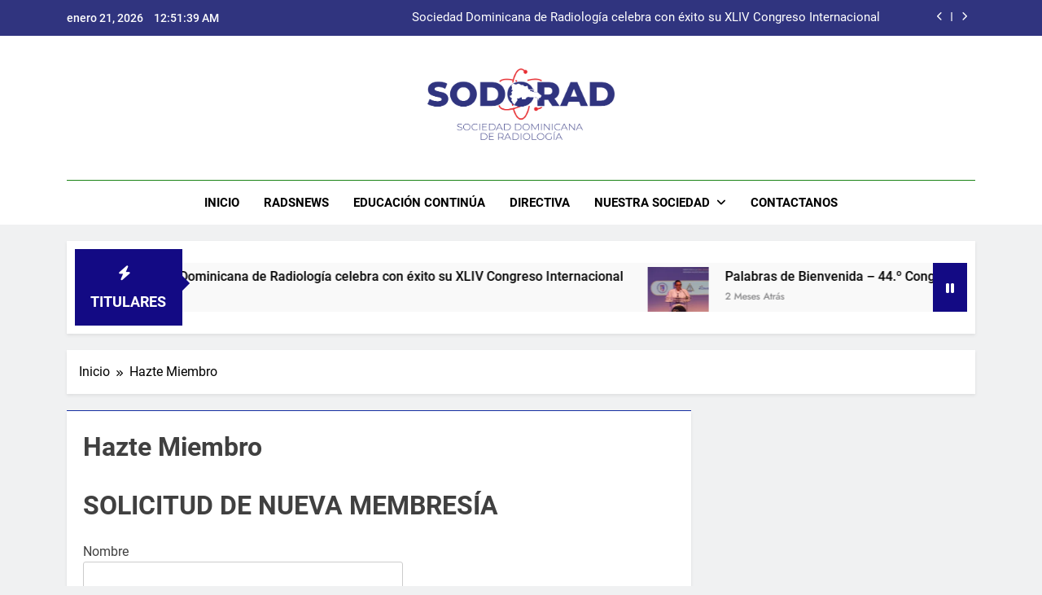

--- FILE ---
content_type: text/html; charset=UTF-8
request_url: https://www.sodorad.com.do/hazte-miembro/
body_size: 12121
content:
<!doctype html>
<html lang="es">
<head>
	<meta charset="UTF-8">
	<meta name="viewport" content="width=device-width, initial-scale=1">
	<link rel="profile" href="https://gmpg.org/xfn/11">
	<meta name='robots' content='index, follow, max-image-preview:large, max-snippet:-1, max-video-preview:-1' />
	<style>img:is([sizes="auto" i], [sizes^="auto," i]) { contain-intrinsic-size: 3000px 1500px }</style>
	
	<!-- This site is optimized with the Yoast SEO plugin v26.4 - https://yoast.com/wordpress/plugins/seo/ -->
	<title>Hazte Miembro - SODORAD</title>
	<link rel="canonical" href="https://www.sodorad.com.do/hazte-miembro/" />
	<meta property="og:locale" content="es_ES" />
	<meta property="og:type" content="article" />
	<meta property="og:title" content="Hazte Miembro - SODORAD" />
	<meta property="og:url" content="https://www.sodorad.com.do/hazte-miembro/" />
	<meta property="og:site_name" content="SODORAD" />
	<meta property="article:modified_time" content="2021-03-16T03:13:44+00:00" />
	<meta name="twitter:card" content="summary_large_image" />
	<script type="application/ld+json" class="yoast-schema-graph">{"@context":"https://schema.org","@graph":[{"@type":"WebPage","@id":"https://www.sodorad.com.do/hazte-miembro/","url":"https://www.sodorad.com.do/hazte-miembro/","name":"Hazte Miembro - SODORAD","isPartOf":{"@id":"https://www.sodorad.com.do/#website"},"datePublished":"2019-08-05T23:01:52+00:00","dateModified":"2021-03-16T03:13:44+00:00","breadcrumb":{"@id":"https://www.sodorad.com.do/hazte-miembro/#breadcrumb"},"inLanguage":"es","potentialAction":[{"@type":"ReadAction","target":["https://www.sodorad.com.do/hazte-miembro/"]}]},{"@type":"BreadcrumbList","@id":"https://www.sodorad.com.do/hazte-miembro/#breadcrumb","itemListElement":[{"@type":"ListItem","position":1,"name":"Portada","item":"https://www.sodorad.com.do/"},{"@type":"ListItem","position":2,"name":"Hazte Miembro"}]},{"@type":"WebSite","@id":"https://www.sodorad.com.do/#website","url":"https://www.sodorad.com.do/","name":"SODORAD","description":"Sociedad Dominicana de Radiolog&iacute;a","publisher":{"@id":"https://www.sodorad.com.do/#organization"},"potentialAction":[{"@type":"SearchAction","target":{"@type":"EntryPoint","urlTemplate":"https://www.sodorad.com.do/?s={search_term_string}"},"query-input":{"@type":"PropertyValueSpecification","valueRequired":true,"valueName":"search_term_string"}}],"inLanguage":"es"},{"@type":"Organization","@id":"https://www.sodorad.com.do/#organization","name":"SODORAD","url":"https://www.sodorad.com.do/","logo":{"@type":"ImageObject","inLanguage":"es","@id":"https://www.sodorad.com.do/#/schema/logo/image/","url":"https://i0.wp.com/www.sodorad.com.do/wp-content/uploads/cropped-Logo-2.png?fit=1212%2C474&ssl=1","contentUrl":"https://i0.wp.com/www.sodorad.com.do/wp-content/uploads/cropped-Logo-2.png?fit=1212%2C474&ssl=1","width":1212,"height":474,"caption":"SODORAD"},"image":{"@id":"https://www.sodorad.com.do/#/schema/logo/image/"}}]}</script>
	<!-- / Yoast SEO plugin. -->


<link rel='dns-prefetch' href='//stats.wp.com' />
<link rel='preconnect' href='//i0.wp.com' />
<link rel='preconnect' href='//c0.wp.com' />
<link rel="alternate" type="application/rss+xml" title="SODORAD &raquo; Feed" href="https://www.sodorad.com.do/feed/" />
<link rel="alternate" type="application/rss+xml" title="SODORAD &raquo; Feed de los comentarios" href="https://www.sodorad.com.do/comments/feed/" />
<script>
window._wpemojiSettings = {"baseUrl":"https:\/\/s.w.org\/images\/core\/emoji\/16.0.1\/72x72\/","ext":".png","svgUrl":"https:\/\/s.w.org\/images\/core\/emoji\/16.0.1\/svg\/","svgExt":".svg","source":{"concatemoji":"https:\/\/www.sodorad.com.do\/wp-includes\/js\/wp-emoji-release.min.js?ver=6.8.3"}};
/*! This file is auto-generated */
!function(s,n){var o,i,e;function c(e){try{var t={supportTests:e,timestamp:(new Date).valueOf()};sessionStorage.setItem(o,JSON.stringify(t))}catch(e){}}function p(e,t,n){e.clearRect(0,0,e.canvas.width,e.canvas.height),e.fillText(t,0,0);var t=new Uint32Array(e.getImageData(0,0,e.canvas.width,e.canvas.height).data),a=(e.clearRect(0,0,e.canvas.width,e.canvas.height),e.fillText(n,0,0),new Uint32Array(e.getImageData(0,0,e.canvas.width,e.canvas.height).data));return t.every(function(e,t){return e===a[t]})}function u(e,t){e.clearRect(0,0,e.canvas.width,e.canvas.height),e.fillText(t,0,0);for(var n=e.getImageData(16,16,1,1),a=0;a<n.data.length;a++)if(0!==n.data[a])return!1;return!0}function f(e,t,n,a){switch(t){case"flag":return n(e,"\ud83c\udff3\ufe0f\u200d\u26a7\ufe0f","\ud83c\udff3\ufe0f\u200b\u26a7\ufe0f")?!1:!n(e,"\ud83c\udde8\ud83c\uddf6","\ud83c\udde8\u200b\ud83c\uddf6")&&!n(e,"\ud83c\udff4\udb40\udc67\udb40\udc62\udb40\udc65\udb40\udc6e\udb40\udc67\udb40\udc7f","\ud83c\udff4\u200b\udb40\udc67\u200b\udb40\udc62\u200b\udb40\udc65\u200b\udb40\udc6e\u200b\udb40\udc67\u200b\udb40\udc7f");case"emoji":return!a(e,"\ud83e\udedf")}return!1}function g(e,t,n,a){var r="undefined"!=typeof WorkerGlobalScope&&self instanceof WorkerGlobalScope?new OffscreenCanvas(300,150):s.createElement("canvas"),o=r.getContext("2d",{willReadFrequently:!0}),i=(o.textBaseline="top",o.font="600 32px Arial",{});return e.forEach(function(e){i[e]=t(o,e,n,a)}),i}function t(e){var t=s.createElement("script");t.src=e,t.defer=!0,s.head.appendChild(t)}"undefined"!=typeof Promise&&(o="wpEmojiSettingsSupports",i=["flag","emoji"],n.supports={everything:!0,everythingExceptFlag:!0},e=new Promise(function(e){s.addEventListener("DOMContentLoaded",e,{once:!0})}),new Promise(function(t){var n=function(){try{var e=JSON.parse(sessionStorage.getItem(o));if("object"==typeof e&&"number"==typeof e.timestamp&&(new Date).valueOf()<e.timestamp+604800&&"object"==typeof e.supportTests)return e.supportTests}catch(e){}return null}();if(!n){if("undefined"!=typeof Worker&&"undefined"!=typeof OffscreenCanvas&&"undefined"!=typeof URL&&URL.createObjectURL&&"undefined"!=typeof Blob)try{var e="postMessage("+g.toString()+"("+[JSON.stringify(i),f.toString(),p.toString(),u.toString()].join(",")+"));",a=new Blob([e],{type:"text/javascript"}),r=new Worker(URL.createObjectURL(a),{name:"wpTestEmojiSupports"});return void(r.onmessage=function(e){c(n=e.data),r.terminate(),t(n)})}catch(e){}c(n=g(i,f,p,u))}t(n)}).then(function(e){for(var t in e)n.supports[t]=e[t],n.supports.everything=n.supports.everything&&n.supports[t],"flag"!==t&&(n.supports.everythingExceptFlag=n.supports.everythingExceptFlag&&n.supports[t]);n.supports.everythingExceptFlag=n.supports.everythingExceptFlag&&!n.supports.flag,n.DOMReady=!1,n.readyCallback=function(){n.DOMReady=!0}}).then(function(){return e}).then(function(){var e;n.supports.everything||(n.readyCallback(),(e=n.source||{}).concatemoji?t(e.concatemoji):e.wpemoji&&e.twemoji&&(t(e.twemoji),t(e.wpemoji)))}))}((window,document),window._wpemojiSettings);
</script>
<style id='wp-emoji-styles-inline-css'>

	img.wp-smiley, img.emoji {
		display: inline !important;
		border: none !important;
		box-shadow: none !important;
		height: 1em !important;
		width: 1em !important;
		margin: 0 0.07em !important;
		vertical-align: -0.1em !important;
		background: none !important;
		padding: 0 !important;
	}
</style>
<link rel='stylesheet' id='wp-block-library-css' href='https://c0.wp.com/c/6.8.3/wp-includes/css/dist/block-library/style.min.css' media='all' />
<style id='classic-theme-styles-inline-css'>
/*! This file is auto-generated */
.wp-block-button__link{color:#fff;background-color:#32373c;border-radius:9999px;box-shadow:none;text-decoration:none;padding:calc(.667em + 2px) calc(1.333em + 2px);font-size:1.125em}.wp-block-file__button{background:#32373c;color:#fff;text-decoration:none}
</style>
<link rel='stylesheet' id='mediaelement-css' href='https://c0.wp.com/c/6.8.3/wp-includes/js/mediaelement/mediaelementplayer-legacy.min.css' media='all' />
<link rel='stylesheet' id='wp-mediaelement-css' href='https://c0.wp.com/c/6.8.3/wp-includes/js/mediaelement/wp-mediaelement.min.css' media='all' />
<style id='jetpack-sharing-buttons-style-inline-css'>
.jetpack-sharing-buttons__services-list{display:flex;flex-direction:row;flex-wrap:wrap;gap:0;list-style-type:none;margin:5px;padding:0}.jetpack-sharing-buttons__services-list.has-small-icon-size{font-size:12px}.jetpack-sharing-buttons__services-list.has-normal-icon-size{font-size:16px}.jetpack-sharing-buttons__services-list.has-large-icon-size{font-size:24px}.jetpack-sharing-buttons__services-list.has-huge-icon-size{font-size:36px}@media print{.jetpack-sharing-buttons__services-list{display:none!important}}.editor-styles-wrapper .wp-block-jetpack-sharing-buttons{gap:0;padding-inline-start:0}ul.jetpack-sharing-buttons__services-list.has-background{padding:1.25em 2.375em}
</style>
<style id='global-styles-inline-css'>
:root{--wp--preset--aspect-ratio--square: 1;--wp--preset--aspect-ratio--4-3: 4/3;--wp--preset--aspect-ratio--3-4: 3/4;--wp--preset--aspect-ratio--3-2: 3/2;--wp--preset--aspect-ratio--2-3: 2/3;--wp--preset--aspect-ratio--16-9: 16/9;--wp--preset--aspect-ratio--9-16: 9/16;--wp--preset--color--black: #000000;--wp--preset--color--cyan-bluish-gray: #abb8c3;--wp--preset--color--white: #ffffff;--wp--preset--color--pale-pink: #f78da7;--wp--preset--color--vivid-red: #cf2e2e;--wp--preset--color--luminous-vivid-orange: #ff6900;--wp--preset--color--luminous-vivid-amber: #fcb900;--wp--preset--color--light-green-cyan: #7bdcb5;--wp--preset--color--vivid-green-cyan: #00d084;--wp--preset--color--pale-cyan-blue: #8ed1fc;--wp--preset--color--vivid-cyan-blue: #0693e3;--wp--preset--color--vivid-purple: #9b51e0;--wp--preset--gradient--vivid-cyan-blue-to-vivid-purple: linear-gradient(135deg,rgba(6,147,227,1) 0%,rgb(155,81,224) 100%);--wp--preset--gradient--light-green-cyan-to-vivid-green-cyan: linear-gradient(135deg,rgb(122,220,180) 0%,rgb(0,208,130) 100%);--wp--preset--gradient--luminous-vivid-amber-to-luminous-vivid-orange: linear-gradient(135deg,rgba(252,185,0,1) 0%,rgba(255,105,0,1) 100%);--wp--preset--gradient--luminous-vivid-orange-to-vivid-red: linear-gradient(135deg,rgba(255,105,0,1) 0%,rgb(207,46,46) 100%);--wp--preset--gradient--very-light-gray-to-cyan-bluish-gray: linear-gradient(135deg,rgb(238,238,238) 0%,rgb(169,184,195) 100%);--wp--preset--gradient--cool-to-warm-spectrum: linear-gradient(135deg,rgb(74,234,220) 0%,rgb(151,120,209) 20%,rgb(207,42,186) 40%,rgb(238,44,130) 60%,rgb(251,105,98) 80%,rgb(254,248,76) 100%);--wp--preset--gradient--blush-light-purple: linear-gradient(135deg,rgb(255,206,236) 0%,rgb(152,150,240) 100%);--wp--preset--gradient--blush-bordeaux: linear-gradient(135deg,rgb(254,205,165) 0%,rgb(254,45,45) 50%,rgb(107,0,62) 100%);--wp--preset--gradient--luminous-dusk: linear-gradient(135deg,rgb(255,203,112) 0%,rgb(199,81,192) 50%,rgb(65,88,208) 100%);--wp--preset--gradient--pale-ocean: linear-gradient(135deg,rgb(255,245,203) 0%,rgb(182,227,212) 50%,rgb(51,167,181) 100%);--wp--preset--gradient--electric-grass: linear-gradient(135deg,rgb(202,248,128) 0%,rgb(113,206,126) 100%);--wp--preset--gradient--midnight: linear-gradient(135deg,rgb(2,3,129) 0%,rgb(40,116,252) 100%);--wp--preset--font-size--small: 13px;--wp--preset--font-size--medium: 20px;--wp--preset--font-size--large: 36px;--wp--preset--font-size--x-large: 42px;--wp--preset--spacing--20: 0.44rem;--wp--preset--spacing--30: 0.67rem;--wp--preset--spacing--40: 1rem;--wp--preset--spacing--50: 1.5rem;--wp--preset--spacing--60: 2.25rem;--wp--preset--spacing--70: 3.38rem;--wp--preset--spacing--80: 5.06rem;--wp--preset--shadow--natural: 6px 6px 9px rgba(0, 0, 0, 0.2);--wp--preset--shadow--deep: 12px 12px 50px rgba(0, 0, 0, 0.4);--wp--preset--shadow--sharp: 6px 6px 0px rgba(0, 0, 0, 0.2);--wp--preset--shadow--outlined: 6px 6px 0px -3px rgba(255, 255, 255, 1), 6px 6px rgba(0, 0, 0, 1);--wp--preset--shadow--crisp: 6px 6px 0px rgba(0, 0, 0, 1);}:where(.is-layout-flex){gap: 0.5em;}:where(.is-layout-grid){gap: 0.5em;}body .is-layout-flex{display: flex;}.is-layout-flex{flex-wrap: wrap;align-items: center;}.is-layout-flex > :is(*, div){margin: 0;}body .is-layout-grid{display: grid;}.is-layout-grid > :is(*, div){margin: 0;}:where(.wp-block-columns.is-layout-flex){gap: 2em;}:where(.wp-block-columns.is-layout-grid){gap: 2em;}:where(.wp-block-post-template.is-layout-flex){gap: 1.25em;}:where(.wp-block-post-template.is-layout-grid){gap: 1.25em;}.has-black-color{color: var(--wp--preset--color--black) !important;}.has-cyan-bluish-gray-color{color: var(--wp--preset--color--cyan-bluish-gray) !important;}.has-white-color{color: var(--wp--preset--color--white) !important;}.has-pale-pink-color{color: var(--wp--preset--color--pale-pink) !important;}.has-vivid-red-color{color: var(--wp--preset--color--vivid-red) !important;}.has-luminous-vivid-orange-color{color: var(--wp--preset--color--luminous-vivid-orange) !important;}.has-luminous-vivid-amber-color{color: var(--wp--preset--color--luminous-vivid-amber) !important;}.has-light-green-cyan-color{color: var(--wp--preset--color--light-green-cyan) !important;}.has-vivid-green-cyan-color{color: var(--wp--preset--color--vivid-green-cyan) !important;}.has-pale-cyan-blue-color{color: var(--wp--preset--color--pale-cyan-blue) !important;}.has-vivid-cyan-blue-color{color: var(--wp--preset--color--vivid-cyan-blue) !important;}.has-vivid-purple-color{color: var(--wp--preset--color--vivid-purple) !important;}.has-black-background-color{background-color: var(--wp--preset--color--black) !important;}.has-cyan-bluish-gray-background-color{background-color: var(--wp--preset--color--cyan-bluish-gray) !important;}.has-white-background-color{background-color: var(--wp--preset--color--white) !important;}.has-pale-pink-background-color{background-color: var(--wp--preset--color--pale-pink) !important;}.has-vivid-red-background-color{background-color: var(--wp--preset--color--vivid-red) !important;}.has-luminous-vivid-orange-background-color{background-color: var(--wp--preset--color--luminous-vivid-orange) !important;}.has-luminous-vivid-amber-background-color{background-color: var(--wp--preset--color--luminous-vivid-amber) !important;}.has-light-green-cyan-background-color{background-color: var(--wp--preset--color--light-green-cyan) !important;}.has-vivid-green-cyan-background-color{background-color: var(--wp--preset--color--vivid-green-cyan) !important;}.has-pale-cyan-blue-background-color{background-color: var(--wp--preset--color--pale-cyan-blue) !important;}.has-vivid-cyan-blue-background-color{background-color: var(--wp--preset--color--vivid-cyan-blue) !important;}.has-vivid-purple-background-color{background-color: var(--wp--preset--color--vivid-purple) !important;}.has-black-border-color{border-color: var(--wp--preset--color--black) !important;}.has-cyan-bluish-gray-border-color{border-color: var(--wp--preset--color--cyan-bluish-gray) !important;}.has-white-border-color{border-color: var(--wp--preset--color--white) !important;}.has-pale-pink-border-color{border-color: var(--wp--preset--color--pale-pink) !important;}.has-vivid-red-border-color{border-color: var(--wp--preset--color--vivid-red) !important;}.has-luminous-vivid-orange-border-color{border-color: var(--wp--preset--color--luminous-vivid-orange) !important;}.has-luminous-vivid-amber-border-color{border-color: var(--wp--preset--color--luminous-vivid-amber) !important;}.has-light-green-cyan-border-color{border-color: var(--wp--preset--color--light-green-cyan) !important;}.has-vivid-green-cyan-border-color{border-color: var(--wp--preset--color--vivid-green-cyan) !important;}.has-pale-cyan-blue-border-color{border-color: var(--wp--preset--color--pale-cyan-blue) !important;}.has-vivid-cyan-blue-border-color{border-color: var(--wp--preset--color--vivid-cyan-blue) !important;}.has-vivid-purple-border-color{border-color: var(--wp--preset--color--vivid-purple) !important;}.has-vivid-cyan-blue-to-vivid-purple-gradient-background{background: var(--wp--preset--gradient--vivid-cyan-blue-to-vivid-purple) !important;}.has-light-green-cyan-to-vivid-green-cyan-gradient-background{background: var(--wp--preset--gradient--light-green-cyan-to-vivid-green-cyan) !important;}.has-luminous-vivid-amber-to-luminous-vivid-orange-gradient-background{background: var(--wp--preset--gradient--luminous-vivid-amber-to-luminous-vivid-orange) !important;}.has-luminous-vivid-orange-to-vivid-red-gradient-background{background: var(--wp--preset--gradient--luminous-vivid-orange-to-vivid-red) !important;}.has-very-light-gray-to-cyan-bluish-gray-gradient-background{background: var(--wp--preset--gradient--very-light-gray-to-cyan-bluish-gray) !important;}.has-cool-to-warm-spectrum-gradient-background{background: var(--wp--preset--gradient--cool-to-warm-spectrum) !important;}.has-blush-light-purple-gradient-background{background: var(--wp--preset--gradient--blush-light-purple) !important;}.has-blush-bordeaux-gradient-background{background: var(--wp--preset--gradient--blush-bordeaux) !important;}.has-luminous-dusk-gradient-background{background: var(--wp--preset--gradient--luminous-dusk) !important;}.has-pale-ocean-gradient-background{background: var(--wp--preset--gradient--pale-ocean) !important;}.has-electric-grass-gradient-background{background: var(--wp--preset--gradient--electric-grass) !important;}.has-midnight-gradient-background{background: var(--wp--preset--gradient--midnight) !important;}.has-small-font-size{font-size: var(--wp--preset--font-size--small) !important;}.has-medium-font-size{font-size: var(--wp--preset--font-size--medium) !important;}.has-large-font-size{font-size: var(--wp--preset--font-size--large) !important;}.has-x-large-font-size{font-size: var(--wp--preset--font-size--x-large) !important;}
:where(.wp-block-post-template.is-layout-flex){gap: 1.25em;}:where(.wp-block-post-template.is-layout-grid){gap: 1.25em;}
:where(.wp-block-columns.is-layout-flex){gap: 2em;}:where(.wp-block-columns.is-layout-grid){gap: 2em;}
:root :where(.wp-block-pullquote){font-size: 1.5em;line-height: 1.6;}
</style>
<link rel='stylesheet' id='contact-form-7-css' href='https://www.sodorad.com.do/wp-content/plugins/contact-form-7/includes/css/styles.css?ver=6.1.4' media='all' />
<link rel='stylesheet' id='fontawesome-css' href='https://www.sodorad.com.do/wp-content/themes/newsmatic/assets/lib/fontawesome/css/all.min.css?ver=5.15.3' media='all' />
<link rel='stylesheet' id='fontawesome-6-css' href='https://www.sodorad.com.do/wp-content/themes/newsmatic/assets/lib/fontawesome-6/css/all.min.css?ver=6.5.1' media='all' />
<link rel='stylesheet' id='slick-css' href='https://www.sodorad.com.do/wp-content/themes/newsmatic/assets/lib/slick/slick.css?ver=1.8.1' media='all' />
<link rel='stylesheet' id='newsmatic-typo-fonts-css' href='https://www.sodorad.com.do/wp-content/fonts/3efe3e207c885ca9512bb8668358fa49.css' media='all' />
<link rel='stylesheet' id='newsmatic-style-css' href='https://www.sodorad.com.do/wp-content/themes/newsmatic/style.css?ver=1.3.18' media='all' />
<style id='newsmatic-style-inline-css'>
body.newsmatic_font_typography{ --newsmatic-global-preset-color-1: #64748b;}
 body.newsmatic_font_typography{ --newsmatic-global-preset-color-2: #27272a;}
 body.newsmatic_font_typography{ --newsmatic-global-preset-color-3: #ef4444;}
 body.newsmatic_font_typography{ --newsmatic-global-preset-color-4: #eab308;}
 body.newsmatic_font_typography{ --newsmatic-global-preset-color-5: #2716cc;}
 body.newsmatic_font_typography{ --newsmatic-global-preset-color-6: #2129c4;}
 body.newsmatic_font_typography{ --newsmatic-global-preset-color-7: #06b6d4;}
 body.newsmatic_font_typography{ --newsmatic-global-preset-color-8: #0284c7;}
 body.newsmatic_font_typography{ --newsmatic-global-preset-color-9: #6366f1;}
 body.newsmatic_font_typography{ --newsmatic-global-preset-color-10: #153eb8;}
 body.newsmatic_font_typography{ --newsmatic-global-preset-color-11: #a855f7;}
 body.newsmatic_font_typography{ --newsmatic-global-preset-color-12: #f43f5e;}
 body.newsmatic_font_typography{ --newsmatic-global-preset-gradient-color-1: linear-gradient( 135deg, #485563 10%, #29323c 100%);}
 body.newsmatic_font_typography{ --newsmatic-global-preset-gradient-color-2: linear-gradient( 135deg, #FF512F 10%, #F09819 100%);}
 body.newsmatic_font_typography{ --newsmatic-global-preset-gradient-color-3: linear-gradient( 135deg, #00416A 10%, #E4E5E6 100%);}
 body.newsmatic_font_typography{ --newsmatic-global-preset-gradient-color-4: linear-gradient( 135deg, #CE9FFC 10%, #7367F0 100%);}
 body.newsmatic_font_typography{ --newsmatic-global-preset-gradient-color-5: linear-gradient( 135deg, #90F7EC 10%, #32CCBC 100%);}
 body.newsmatic_font_typography{ --newsmatic-global-preset-gradient-color-6: linear-gradient( 135deg, #81FBB8 10%, #28C76F 100%);}
 body.newsmatic_font_typography{ --newsmatic-global-preset-gradient-color-7: linear-gradient( 135deg, #EB3349 10%, #F45C43 100%);}
 body.newsmatic_font_typography{ --newsmatic-global-preset-gradient-color-8: linear-gradient( 135deg, #FFF720 10%, #3CD500 100%);}
 body.newsmatic_font_typography{ --newsmatic-global-preset-gradient-color-9: linear-gradient( 135deg, #FF96F9 10%, #C32BAC 100%);}
 body.newsmatic_font_typography{ --newsmatic-global-preset-gradient-color-10: linear-gradient( 135deg, #69FF97 10%, #00E4FF 100%);}
 body.newsmatic_font_typography{ --newsmatic-global-preset-gradient-color-11: linear-gradient( 135deg, #3C8CE7 10%, #00EAFF 100%);}
 body.newsmatic_font_typography{ --newsmatic-global-preset-gradient-color-12: linear-gradient( 135deg, #FF7AF5 10%, #513162 100%);}
 body.newsmatic_font_typography{ --theme-block-top-border-color: #152ea2;}
.newsmatic_font_typography { --header-padding: 35px;} .newsmatic_font_typography { --header-padding-tablet: 30px;} .newsmatic_font_typography { --header-padding-smartphone: 30px;}.newsmatic_main_body .site-header.layout--default .top-header{ background: #1b8415}.newsmatic_font_typography .header-custom-button{ background: linear-gradient(135deg,rgb(178,7,29) 0%,rgb(1,1,1) 100%)}.newsmatic_font_typography .header-custom-button:hover{ background: #b2071d}.newsmatic_font_typography { --site-title-family : Roboto; }
.newsmatic_font_typography { --site-title-weight : 700; }
.newsmatic_font_typography { --site-title-texttransform : capitalize; }
.newsmatic_font_typography { --site-title-textdecoration : none; }
.newsmatic_font_typography { --site-title-size : 45px; }
.newsmatic_font_typography { --site-title-size-tab : 43px; }
.newsmatic_font_typography { --site-title-size-mobile : 40px; }
.newsmatic_font_typography { --site-title-lineheight : 45px; }
.newsmatic_font_typography { --site-title-lineheight-tab : 42px; }
.newsmatic_font_typography { --site-title-lineheight-mobile : 40px; }
.newsmatic_font_typography { --site-title-letterspacing : 0px; }
.newsmatic_font_typography { --site-title-letterspacing-tab : 0px; }
.newsmatic_font_typography { --site-title-letterspacing-mobile : 0px; }
.newsmatic_font_typography { --site-tagline-family : Roboto; }
.newsmatic_font_typography { --site-tagline-weight : 400; }
.newsmatic_font_typography { --site-tagline-texttransform : capitalize; }
.newsmatic_font_typography { --site-tagline-textdecoration : none; }
.newsmatic_font_typography { --site-tagline-size : 16px; }
.newsmatic_font_typography { --site-tagline-size-tab : 16px; }
.newsmatic_font_typography { --site-tagline-size-mobile : 16px; }
.newsmatic_font_typography { --site-tagline-lineheight : 26px; }
.newsmatic_font_typography { --site-tagline-lineheight-tab : 26px; }
.newsmatic_font_typography { --site-tagline-lineheight-mobile : 16px; }
.newsmatic_font_typography { --site-tagline-letterspacing : 0px; }
.newsmatic_font_typography { --site-tagline-letterspacing-tab : 0px; }
.newsmatic_font_typography { --site-tagline-letterspacing-mobile : 0px; }
body .site-branding img.custom-logo{ width: 230px; }@media(max-width: 940px) { body .site-branding img.custom-logo{ width: 200px; } }
@media(max-width: 610px) { body .site-branding img.custom-logo{ width: 200px; } }
.newsmatic_font_typography  { --sidebar-toggle-color: #525252;}.newsmatic_font_typography  { --sidebar-toggle-color-hover : #1B8415; }.newsmatic_font_typography  { --search-color: #525252;}.newsmatic_font_typography  { --search-color-hover : #1B8415; }.newsmatic_main_body { --site-bk-color: #F0F1F2}.newsmatic_font_typography  { --move-to-top-background-color: #1B8415;}.newsmatic_font_typography  { --move-to-top-background-color-hover : #1B8415; }.newsmatic_font_typography  { --move-to-top-color: #fff;}.newsmatic_font_typography  { --move-to-top-color-hover : #fff; }@media(max-width: 610px) { .ads-banner{ display : block;} }@media(max-width: 610px) { body #newsmatic-scroll-to-top.show{ display : none;} }body .site-header.layout--default .menu-section .row{ border-top: 1px solid #1B8415;}body .site-footer.dark_bk{ border-top: 5px solid #1B8415;}.newsmatic_font_typography  { --custom-btn-color: #ffffff;}.newsmatic_font_typography  { --custom-btn-color-hover : #ffffff; } body.newsmatic_main_body{ --theme-color-red: #130a84;} body.newsmatic_dark_mode{ --theme-color-red: #130a84;}body .post-categories .cat-item.cat-117 { background-color : #1B8415} body .newsmatic-category-no-bk .post-categories .cat-item.cat-117 a  { color : #1B8415} body.single .post-categories .cat-item.cat-117 { background-color : #1B8415} body .post-categories .cat-item.cat-61 { background-color : #1B8415} body .newsmatic-category-no-bk .post-categories .cat-item.cat-61 a  { color : #1B8415} body.single .post-categories .cat-item.cat-61 { background-color : #1B8415} body .post-categories .cat-item.cat-59 { background-color : #1B8415} body .newsmatic-category-no-bk .post-categories .cat-item.cat-59 a  { color : #1B8415} body.single .post-categories .cat-item.cat-59 { background-color : #1B8415} body .post-categories .cat-item.cat-55 { background-color : #1B8415} body .newsmatic-category-no-bk .post-categories .cat-item.cat-55 a  { color : #1B8415} body.single .post-categories .cat-item.cat-55 { background-color : #1B8415}  #main-banner-section .main-banner-slider figure.post-thumb { border-radius: 0px; } #main-banner-section .main-banner-slider .post-element{ border-radius: 0px;}
 @media (max-width: 769px){ #main-banner-section .main-banner-slider figure.post-thumb { border-radius: 0px; } #main-banner-section .main-banner-slider .post-element { border-radius: 0px; } }
 @media (max-width: 548px){ #main-banner-section .main-banner-slider figure.post-thumb  { border-radius: 0px; } #main-banner-section .main-banner-slider .post-element { border-radius: 0px; } }
 #main-banner-section .main-banner-trailing-posts figure.post-thumb, #main-banner-section .banner-trailing-posts figure.post-thumb { border-radius: 0px } #main-banner-section .banner-trailing-posts .post-element { border-radius: 0px;}
 @media (max-width: 769px){ #main-banner-section .main-banner-trailing-posts figure.post-thumb,
				#main-banner-section .banner-trailing-posts figure.post-thumb { border-radius: 0px } #main-banner-section .banner-trailing-posts .post-element { border-radius: 0px;} }
 @media (max-width: 548px){ #main-banner-section .main-banner-trailing-posts figure.post-thumb,
				#main-banner-section .banner-trailing-posts figure.post-thumb  { border-radius: 0px  } #main-banner-section .banner-trailing-posts .post-element { border-radius: 0px;} }
 main.site-main .primary-content article figure.post-thumb-wrap { padding-bottom: calc( 0.25 * 100% ) }
 @media (max-width: 769px){ main.site-main .primary-content article figure.post-thumb-wrap { padding-bottom: calc( 0.4 * 100% ) } }
 @media (max-width: 548px){ main.site-main .primary-content article figure.post-thumb-wrap { padding-bottom: calc( 0.4 * 100% ) } }
 main.site-main .primary-content article figure.post-thumb-wrap { border-radius: 0px}
 @media (max-width: 769px){ main.site-main .primary-content article figure.post-thumb-wrap { border-radius: 0px } }
 @media (max-width: 548px){ main.site-main .primary-content article figure.post-thumb-wrap { border-radius: 0px  } }
#block--1710123999327n article figure.post-thumb-wrap { padding-bottom: calc( 0.6 * 100% ) }
 @media (max-width: 769px){ #block--1710123999327n article figure.post-thumb-wrap { padding-bottom: calc( 0.8 * 100% ) } }
 @media (max-width: 548px){ #block--1710123999327n article figure.post-thumb-wrap { padding-bottom: calc( 0.6 * 100% ) }}
#block--1710123999327n article figure.post-thumb-wrap { border-radius: 0px }
 @media (max-width: 769px){ #block--1710123999327n article figure.post-thumb-wrap { border-radius: 0px } }
 @media (max-width: 548px){ #block--1710123999327n article figure.post-thumb-wrap { border-radius: 0px } }
#block--1710123999329y article figure.post-thumb-wrap { padding-bottom: calc( 0.6 * 100% ) }
 @media (max-width: 769px){ #block--1710123999329y article figure.post-thumb-wrap { padding-bottom: calc( 0.8 * 100% ) } }
 @media (max-width: 548px){ #block--1710123999329y article figure.post-thumb-wrap { padding-bottom: calc( 0.6 * 100% ) }}
#block--1710123999329y article figure.post-thumb-wrap { border-radius: 0px }
 @media (max-width: 769px){ #block--1710123999329y article figure.post-thumb-wrap { border-radius: 0px } }
 @media (max-width: 548px){ #block--1710123999329y article figure.post-thumb-wrap { border-radius: 0px } }
#block--1710123999330r article figure.post-thumb-wrap { padding-bottom: calc( 0.25 * 100% ) }
 @media (max-width: 769px){ #block--1710123999330r article figure.post-thumb-wrap { padding-bottom: calc( 0.25 * 100% ) } }
 @media (max-width: 548px){ #block--1710123999330r article figure.post-thumb-wrap { padding-bottom: calc( 0.25 * 100% ) }}
#block--1710123999330r article figure.post-thumb-wrap { border-radius: 0px }
 @media (max-width: 769px){ #block--1710123999330r article figure.post-thumb-wrap { border-radius: 0px } }
 @media (max-width: 548px){ #block--1710123999330r article figure.post-thumb-wrap { border-radius: 0px } }
#block--1710123999331c article figure.post-thumb-wrap { padding-bottom: calc( 0.6 * 100% ) }
 @media (max-width: 769px){ #block--1710123999331c article figure.post-thumb-wrap { padding-bottom: calc( 0.8 * 100% ) } }
 @media (max-width: 548px){ #block--1710123999331c article figure.post-thumb-wrap { padding-bottom: calc( 0.6 * 100% ) }}
#block--1710123999331c article figure.post-thumb-wrap { border-radius: 0px }
 @media (max-width: 769px){ #block--1710123999331c article figure.post-thumb-wrap { border-radius: 0px } }
 @media (max-width: 548px){ #block--1710123999331c article figure.post-thumb-wrap { border-radius: 0px } }
</style>
<link rel='stylesheet' id='newsmatic-main-style-css' href='https://www.sodorad.com.do/wp-content/themes/newsmatic/assets/css/main.css?ver=1.3.18' media='all' />
<link rel='stylesheet' id='newsmatic-loader-style-css' href='https://www.sodorad.com.do/wp-content/themes/newsmatic/assets/css/loader.css?ver=1.3.18' media='all' />
<link rel='stylesheet' id='newsmatic-responsive-style-css' href='https://www.sodorad.com.do/wp-content/themes/newsmatic/assets/css/responsive.css?ver=1.3.18' media='all' />
<link rel='stylesheet' id='elementor-frontend-css' href='https://www.sodorad.com.do/wp-content/plugins/elementor/assets/css/frontend.min.css?ver=3.33.2' media='all' />
<link rel='stylesheet' id='eael-general-css' href='https://www.sodorad.com.do/wp-content/plugins/essential-addons-for-elementor-lite/assets/front-end/css/view/general.min.css?ver=6.3.3' media='all' />
<script src="https://c0.wp.com/c/6.8.3/wp-includes/js/jquery/jquery.min.js" id="jquery-core-js"></script>
<script src="https://c0.wp.com/c/6.8.3/wp-includes/js/jquery/jquery-migrate.min.js" id="jquery-migrate-js"></script>
<link rel="https://api.w.org/" href="https://www.sodorad.com.do/wp-json/" /><link rel="alternate" title="JSON" type="application/json" href="https://www.sodorad.com.do/wp-json/wp/v2/pages/2211" /><link rel="EditURI" type="application/rsd+xml" title="RSD" href="https://www.sodorad.com.do/xmlrpc.php?rsd" />
<meta name="generator" content="WordPress 6.8.3" />
<link rel='shortlink' href='https://www.sodorad.com.do/?p=2211' />
<link rel="alternate" title="oEmbed (JSON)" type="application/json+oembed" href="https://www.sodorad.com.do/wp-json/oembed/1.0/embed?url=https%3A%2F%2Fwww.sodorad.com.do%2Fhazte-miembro%2F" />
<link rel="alternate" title="oEmbed (XML)" type="text/xml+oembed" href="https://www.sodorad.com.do/wp-json/oembed/1.0/embed?url=https%3A%2F%2Fwww.sodorad.com.do%2Fhazte-miembro%2F&#038;format=xml" />
	<style>img#wpstats{display:none}</style>
		<meta name="generator" content="Elementor 3.33.2; features: additional_custom_breakpoints; settings: css_print_method-external, google_font-enabled, font_display-auto">
			<style>
				.e-con.e-parent:nth-of-type(n+4):not(.e-lazyloaded):not(.e-no-lazyload),
				.e-con.e-parent:nth-of-type(n+4):not(.e-lazyloaded):not(.e-no-lazyload) * {
					background-image: none !important;
				}
				@media screen and (max-height: 1024px) {
					.e-con.e-parent:nth-of-type(n+3):not(.e-lazyloaded):not(.e-no-lazyload),
					.e-con.e-parent:nth-of-type(n+3):not(.e-lazyloaded):not(.e-no-lazyload) * {
						background-image: none !important;
					}
				}
				@media screen and (max-height: 640px) {
					.e-con.e-parent:nth-of-type(n+2):not(.e-lazyloaded):not(.e-no-lazyload),
					.e-con.e-parent:nth-of-type(n+2):not(.e-lazyloaded):not(.e-no-lazyload) * {
						background-image: none !important;
					}
				}
			</style>
					<style type="text/css">
							.site-title {
					position: absolute;
					clip: rect(1px, 1px, 1px, 1px);
					}
									.site-description {
						position: absolute;
						clip: rect(1px, 1px, 1px, 1px);
					}
						</style>
				<style id="wp-custom-css">
			.newsmatic_main_body .site-header.layout--default .top-header {
	background: #30347f;align-content}		</style>
		</head>

<body class="wp-singular page-template page-template-page-fullwidth page-template-page-fullwidth-php page page-id-2211 wp-custom-logo wp-theme-newsmatic newsmatic-title-two newsmatic-image-hover--effect-two site-full-width--layout newsmatic_site_block_border_top right-sidebar newsmatic_main_body newsmatic_font_typography elementor-default elementor-kit-2463" itemtype='https://schema.org/WebPage' itemscope='itemscope'>
<div id="page" class="site">
	<a class="skip-link screen-reader-text" href="#primary">Saltar al contenido</a>
				<div class="newsmatic_ovelay_div"></div>
						
			<header id="masthead" class="site-header layout--default layout--one">
				<div class="top-header"><div class="newsmatic-container"><div class="row">         <div class="top-date-time">
            <span class="date">enero 21, 2026</span>
            <span class="time"></span>
         </div>
               <div class="top-ticker-news">
            <ul class="ticker-item-wrap">
                                          <li class="ticker-item"><a href="https://www.sodorad.com.do/sociedad-dominicana-de-radiologia-celebra-con-exito-su-xliv-congreso-internacional/" title="Sociedad Dominicana de Radiología celebra con éxito su XLIV Congreso Internacional">Sociedad Dominicana de Radiología celebra con éxito su XLIV Congreso Internacional</a></h2></li>
                                                   <li class="ticker-item"><a href="https://www.sodorad.com.do/palabras-de-bienvenida-44-o-congreso-internacional-de-radiologia/" title="Palabras de Bienvenida &#8211; 44.º Congreso Internacional de Radiología">Palabras de Bienvenida &#8211; 44.º Congreso Internacional de Radiología</a></h2></li>
                                                   <li class="ticker-item"><a href="https://www.sodorad.com.do/xliv-congreso-internacional-de-radiologia/" title="XLIV Congreso Internacional de Radiología">XLIV Congreso Internacional de Radiología</a></h2></li>
                                                   <li class="ticker-item"><a href="https://www.sodorad.com.do/radiologos-reconocen-trayectoria-de-la-dra-elicia-novas-en-exitosa-jornada-cientifica-de-radiologia-toracica/" title="Radiólogos reconocen trayectoria de la Dra. Elicia Novas en exitosa Jornada Científica de Radiología Torácica">Radiólogos reconocen trayectoria de la Dra. Elicia Novas en exitosa Jornada Científica de Radiología Torácica</a></h2></li>
                                    </ul>
			</div>
      </div></div></div>        <div class="main-header order--social-logo-buttons">
            <div class="site-branding-section">
                <div class="newsmatic-container">
                    <div class="row">
                                 <div class="social-icons-wrap"></div>
                  <div class="site-branding">
                <a href="https://www.sodorad.com.do/" class="custom-logo-link" rel="home"><img width="1212" height="474" src="https://i0.wp.com/www.sodorad.com.do/wp-content/uploads/cropped-Logo-2.png?fit=1212%2C474&amp;ssl=1" class="custom-logo" alt="SODORAD" decoding="async" srcset="https://i0.wp.com/www.sodorad.com.do/wp-content/uploads/cropped-Logo-2.png?w=1212&amp;ssl=1 1212w, https://i0.wp.com/www.sodorad.com.do/wp-content/uploads/cropped-Logo-2.png?resize=300%2C117&amp;ssl=1 300w, https://i0.wp.com/www.sodorad.com.do/wp-content/uploads/cropped-Logo-2.png?resize=1024%2C400&amp;ssl=1 1024w, https://i0.wp.com/www.sodorad.com.do/wp-content/uploads/cropped-Logo-2.png?resize=768%2C300&amp;ssl=1 768w" sizes="(max-width: 1212px) 100vw, 1212px" /></a>                        <p class="site-title"><a href="https://www.sodorad.com.do/" rel="home">SODORAD</a></p>
                                    <p class="site-description">Sociedad Dominicana de Radiolog&iacute;a</p>
                            </div><!-- .site-branding -->
         <div class="header-right-button-wrap"></div><!-- .header-right-button-wrap -->                    </div>
                </div>
            </div>
            <div class="menu-section">
                <div class="newsmatic-container">
                    <div class="row">
                                <nav id="site-navigation" class="main-navigation hover-effect--none">
            <button class="menu-toggle" aria-controls="primary-menu" aria-expanded="false">
                <div id="newsmatic_menu_burger">
                    <span></span>
                    <span></span>
                    <span></span>
                </div>
                <span class="menu_txt">Menú</span></button>
            <div class="menu-menu-principal-container"><ul id="header-menu" class="menu"><li id="menu-item-2682" class="menu-item menu-item-type-custom menu-item-object-custom menu-item-home menu-item-2682"><a href="https://www.sodorad.com.do/">Inicio</a></li>
<li id="menu-item-3903" class="menu-item menu-item-type-taxonomy menu-item-object-category menu-item-3903"><a href="https://www.sodorad.com.do/category/radsnews-noticias-radiologia/">RADSNEWS</a></li>
<li id="menu-item-3861" class="menu-item menu-item-type-taxonomy menu-item-object-category menu-item-3861"><a href="https://www.sodorad.com.do/category/educacion-continua/">Educación Continúa</a></li>
<li id="menu-item-3840" class="menu-item menu-item-type-post_type menu-item-object-page menu-item-3840"><a href="https://www.sodorad.com.do/mesa-directiva/">Directiva</a></li>
<li id="menu-item-2676" class="menu-item menu-item-type-custom menu-item-object-custom current-menu-ancestor current-menu-parent menu-item-has-children menu-item-2676"><a href="#">Nuestra Sociedad</a>
<ul class="sub-menu">
	<li id="menu-item-2216" class="menu-item menu-item-type-post_type menu-item-object-page menu-item-2216"><a href="https://www.sodorad.com.do/quienes-somos-2/">Nosotros</a></li>
	<li id="menu-item-2704" class="menu-item menu-item-type-post_type menu-item-object-page menu-item-2704"><a href="https://www.sodorad.com.do/estatutos-sodorad/">Estatutos</a></li>
	<li id="menu-item-3850" class="menu-item menu-item-type-post_type menu-item-object-page menu-item-3850"><a href="https://www.sodorad.com.do/beneficios-de-ser-miembro/">Beneficios de ser Miembro</a></li>
	<li id="menu-item-2214" class="menu-item menu-item-type-post_type menu-item-object-page current-menu-item page_item page-item-2211 current_page_item menu-item-2214"><a href="https://www.sodorad.com.do/hazte-miembro/" aria-current="page">Hazte Miembro</a></li>
</ul>
</li>
<li id="menu-item-2218" class="menu-item menu-item-type-post_type menu-item-object-page menu-item-2218"><a href="https://www.sodorad.com.do/contactanos/">Contactanos</a></li>
</ul></div>        </nav><!-- #site-navigation -->
                          </div>
                </div>
            </div>
        </div>
        			</header><!-- #masthead -->
			
			        <div class="after-header header-layout-banner-two">
            <div class="newsmatic-container">
                <div class="row">
                                <div class="ticker-news-wrap newsmatic-ticker layout--two">
                                        <div class="ticker_label_title ticker-title newsmatic-ticker-label">
                                                            <span class="icon">
                                    <i class="fas fa-bolt"></i>
                                </span>
                                                                <span class="ticker_label_title_string">Titulares</span>
                                                        </div>
                                        <div class="newsmatic-ticker-box">
                  
                    <ul class="ticker-item-wrap" direction="left" dir="ltr">
                                <li class="ticker-item">
            <figure class="feature_image">
                                        <a href="https://www.sodorad.com.do/sociedad-dominicana-de-radiologia-celebra-con-exito-su-xliv-congreso-internacional/" title="Sociedad Dominicana de Radiología celebra con éxito su XLIV Congreso Internacional">
                            <img width="150" height="150" src="https://i0.wp.com/www.sodorad.com.do/wp-content/uploads/DSC05150-scaled.jpg?resize=150%2C150&amp;ssl=1" class="attachment-thumbnail size-thumbnail wp-post-image" alt="" title="Sociedad Dominicana de Radiología celebra con éxito su XLIV Congreso Internacional" decoding="async" srcset="https://i0.wp.com/www.sodorad.com.do/wp-content/uploads/DSC05150-scaled.jpg?resize=150%2C150&amp;ssl=1 150w, https://i0.wp.com/www.sodorad.com.do/wp-content/uploads/DSC05150-scaled.jpg?zoom=2&amp;resize=150%2C150&amp;ssl=1 300w, https://i0.wp.com/www.sodorad.com.do/wp-content/uploads/DSC05150-scaled.jpg?zoom=3&amp;resize=150%2C150&amp;ssl=1 450w" sizes="(max-width: 150px) 100vw, 150px" />                        </a>
                            </figure>
            <div class="title-wrap">
                <h2 class="post-title"><a href="https://www.sodorad.com.do/sociedad-dominicana-de-radiologia-celebra-con-exito-su-xliv-congreso-internacional/" title="Sociedad Dominicana de Radiología celebra con éxito su XLIV Congreso Internacional">Sociedad Dominicana de Radiología celebra con éxito su XLIV Congreso Internacional</a></h2>
                <span class="post-date posted-on published"><a href="https://www.sodorad.com.do/sociedad-dominicana-de-radiologia-celebra-con-exito-su-xliv-congreso-internacional/" rel="bookmark"><time class="entry-date published" datetime="2025-12-01T10:44:05-04:00">2 meses atrás</time><time class="updated" datetime="2025-12-01T10:44:10-04:00">2 meses atrás</time></a></span>            </div>
        </li>
            <li class="ticker-item">
            <figure class="feature_image">
                                        <a href="https://www.sodorad.com.do/palabras-de-bienvenida-44-o-congreso-internacional-de-radiologia/" title="Palabras de Bienvenida &#8211; 44.º Congreso Internacional de Radiología">
                            <img width="150" height="150" src="https://i0.wp.com/www.sodorad.com.do/wp-content/uploads/DSC05095-scaled.jpg?resize=150%2C150&amp;ssl=1" class="attachment-thumbnail size-thumbnail wp-post-image" alt="" title="Palabras de Bienvenida &#8211; 44.º Congreso Internacional de Radiología" decoding="async" srcset="https://i0.wp.com/www.sodorad.com.do/wp-content/uploads/DSC05095-scaled.jpg?resize=150%2C150&amp;ssl=1 150w, https://i0.wp.com/www.sodorad.com.do/wp-content/uploads/DSC05095-scaled.jpg?zoom=2&amp;resize=150%2C150&amp;ssl=1 300w, https://i0.wp.com/www.sodorad.com.do/wp-content/uploads/DSC05095-scaled.jpg?zoom=3&amp;resize=150%2C150&amp;ssl=1 450w" sizes="(max-width: 150px) 100vw, 150px" />                        </a>
                            </figure>
            <div class="title-wrap">
                <h2 class="post-title"><a href="https://www.sodorad.com.do/palabras-de-bienvenida-44-o-congreso-internacional-de-radiologia/" title="Palabras de Bienvenida &#8211; 44.º Congreso Internacional de Radiología">Palabras de Bienvenida &#8211; 44.º Congreso Internacional de Radiología</a></h2>
                <span class="post-date posted-on published"><a href="https://www.sodorad.com.do/palabras-de-bienvenida-44-o-congreso-internacional-de-radiologia/" rel="bookmark"><time class="entry-date published" datetime="2025-12-01T10:22:03-04:00">2 meses atrás</time><time class="updated" datetime="2025-12-01T10:22:08-04:00">2 meses atrás</time></a></span>            </div>
        </li>
            <li class="ticker-item">
            <figure class="feature_image">
                                        <a href="https://www.sodorad.com.do/xliv-congreso-internacional-de-radiologia/" title="XLIV Congreso Internacional de Radiología">
                            <img width="150" height="150" src="https://i0.wp.com/www.sodorad.com.do/wp-content/uploads/MODULO-DE-CABEZA-Y-CUELLO2.jpg?resize=150%2C150&amp;ssl=1" class="attachment-thumbnail size-thumbnail wp-post-image" alt="" title="XLIV Congreso Internacional de Radiología" decoding="async" srcset="https://i0.wp.com/www.sodorad.com.do/wp-content/uploads/MODULO-DE-CABEZA-Y-CUELLO2.jpg?resize=150%2C150&amp;ssl=1 150w, https://i0.wp.com/www.sodorad.com.do/wp-content/uploads/MODULO-DE-CABEZA-Y-CUELLO2.jpg?zoom=2&amp;resize=150%2C150&amp;ssl=1 300w, https://i0.wp.com/www.sodorad.com.do/wp-content/uploads/MODULO-DE-CABEZA-Y-CUELLO2.jpg?zoom=3&amp;resize=150%2C150&amp;ssl=1 450w" sizes="(max-width: 150px) 100vw, 150px" />                        </a>
                            </figure>
            <div class="title-wrap">
                <h2 class="post-title"><a href="https://www.sodorad.com.do/xliv-congreso-internacional-de-radiologia/" title="XLIV Congreso Internacional de Radiología">XLIV Congreso Internacional de Radiología</a></h2>
                <span class="post-date posted-on published"><a href="https://www.sodorad.com.do/xliv-congreso-internacional-de-radiologia/" rel="bookmark"><time class="entry-date published" datetime="2025-09-04T20:30:13-04:00">5 meses atrás</time><time class="updated" datetime="2025-09-04T22:07:04-04:00">5 meses atrás</time></a></span>            </div>
        </li>
            <li class="ticker-item">
            <figure class="feature_image">
                                        <a href="https://www.sodorad.com.do/radiologos-reconocen-trayectoria-de-la-dra-elicia-novas-en-exitosa-jornada-cientifica-de-radiologia-toracica/" title="Radiólogos reconocen trayectoria de la Dra. Elicia Novas en exitosa Jornada Científica de Radiología Torácica">
                            <img width="150" height="150" src="https://i0.wp.com/www.sodorad.com.do/wp-content/uploads/1Reconocimainto.SODORAD.jpg?resize=150%2C150&amp;ssl=1" class="attachment-thumbnail size-thumbnail wp-post-image" alt="" title="Radiólogos reconocen trayectoria de la Dra. Elicia Novas en exitosa Jornada Científica de Radiología Torácica" decoding="async" srcset="https://i0.wp.com/www.sodorad.com.do/wp-content/uploads/1Reconocimainto.SODORAD.jpg?resize=150%2C150&amp;ssl=1 150w, https://i0.wp.com/www.sodorad.com.do/wp-content/uploads/1Reconocimainto.SODORAD.jpg?zoom=2&amp;resize=150%2C150&amp;ssl=1 300w, https://i0.wp.com/www.sodorad.com.do/wp-content/uploads/1Reconocimainto.SODORAD.jpg?zoom=3&amp;resize=150%2C150&amp;ssl=1 450w" sizes="(max-width: 150px) 100vw, 150px" />                        </a>
                            </figure>
            <div class="title-wrap">
                <h2 class="post-title"><a href="https://www.sodorad.com.do/radiologos-reconocen-trayectoria-de-la-dra-elicia-novas-en-exitosa-jornada-cientifica-de-radiologia-toracica/" title="Radiólogos reconocen trayectoria de la Dra. Elicia Novas en exitosa Jornada Científica de Radiología Torácica">Radiólogos reconocen trayectoria de la Dra. Elicia Novas en exitosa Jornada Científica de Radiología Torácica</a></h2>
                <span class="post-date posted-on published"><a href="https://www.sodorad.com.do/radiologos-reconocen-trayectoria-de-la-dra-elicia-novas-en-exitosa-jornada-cientifica-de-radiologia-toracica/" rel="bookmark"><time class="entry-date published" datetime="2025-07-11T09:38:20-04:00">6 meses atrás</time><time class="updated" datetime="2025-07-11T09:38:58-04:00">6 meses atrás</time></a></span>            </div>
        </li>
            <li class="ticker-item">
            <figure class="feature_image">
                                        <a href="https://www.sodorad.com.do/jornada-cientifica-radiologia-de-torax/" title="Jornada Científica: Radiología de Tórax">
                            <img width="150" height="150" src="https://i0.wp.com/www.sodorad.com.do/wp-content/uploads/Jornada-cientifica-radiologia-de-torax-SOCIEDAD-DOMINICANA-DE-RADIOLOGIA-2025.png?resize=150%2C150&amp;ssl=1" class="attachment-thumbnail size-thumbnail wp-post-image" alt="" title="Jornada Científica: Radiología de Tórax" decoding="async" srcset="https://i0.wp.com/www.sodorad.com.do/wp-content/uploads/Jornada-cientifica-radiologia-de-torax-SOCIEDAD-DOMINICANA-DE-RADIOLOGIA-2025.png?resize=150%2C150&amp;ssl=1 150w, https://i0.wp.com/www.sodorad.com.do/wp-content/uploads/Jornada-cientifica-radiologia-de-torax-SOCIEDAD-DOMINICANA-DE-RADIOLOGIA-2025.png?zoom=2&amp;resize=150%2C150&amp;ssl=1 300w, https://i0.wp.com/www.sodorad.com.do/wp-content/uploads/Jornada-cientifica-radiologia-de-torax-SOCIEDAD-DOMINICANA-DE-RADIOLOGIA-2025.png?zoom=3&amp;resize=150%2C150&amp;ssl=1 450w" sizes="(max-width: 150px) 100vw, 150px" />                        </a>
                            </figure>
            <div class="title-wrap">
                <h2 class="post-title"><a href="https://www.sodorad.com.do/jornada-cientifica-radiologia-de-torax/" title="Jornada Científica: Radiología de Tórax">Jornada Científica: Radiología de Tórax</a></h2>
                <span class="post-date posted-on published"><a href="https://www.sodorad.com.do/jornada-cientifica-radiologia-de-torax/" rel="bookmark"><time class="entry-date published" datetime="2025-04-05T00:32:46-04:00">10 meses atrás</time><time class="updated" datetime="2025-05-20T18:08:36-04:00">8 meses atrás</time></a></span>            </div>
        </li>
            <li class="ticker-item">
            <figure class="feature_image">
                                        <a href="https://www.sodorad.com.do/no-al-intrusismo/" title="No al Intrusismo">
                            <img width="150" height="150" src="https://i0.wp.com/www.sodorad.com.do/wp-content/uploads/WhatsApp-Image-2025-03-28-at-9.32.28-AM.jpeg?resize=150%2C150&amp;ssl=1" class="attachment-thumbnail size-thumbnail wp-post-image" alt="" title="No al Intrusismo" decoding="async" srcset="https://i0.wp.com/www.sodorad.com.do/wp-content/uploads/WhatsApp-Image-2025-03-28-at-9.32.28-AM.jpeg?resize=150%2C150&amp;ssl=1 150w, https://i0.wp.com/www.sodorad.com.do/wp-content/uploads/WhatsApp-Image-2025-03-28-at-9.32.28-AM.jpeg?zoom=2&amp;resize=150%2C150&amp;ssl=1 300w, https://i0.wp.com/www.sodorad.com.do/wp-content/uploads/WhatsApp-Image-2025-03-28-at-9.32.28-AM.jpeg?zoom=3&amp;resize=150%2C150&amp;ssl=1 450w" sizes="(max-width: 150px) 100vw, 150px" />                        </a>
                            </figure>
            <div class="title-wrap">
                <h2 class="post-title"><a href="https://www.sodorad.com.do/no-al-intrusismo/" title="No al Intrusismo">No al Intrusismo</a></h2>
                <span class="post-date posted-on published"><a href="https://www.sodorad.com.do/no-al-intrusismo/" rel="bookmark"><time class="entry-date published" datetime="2025-04-05T00:13:53-04:00">10 meses atrás</time><time class="updated" datetime="2025-04-05T00:37:36-04:00">10 meses atrás</time></a></span>            </div>
        </li>
                        </ul>
                </div>
                <div class="newsmatic-ticker-controls">
                    <button class="newsmatic-ticker-pause"><i class="fas fa-pause"></i></button>
                </div>
            </div>
                         </div>
            </div>
        </div>
        		<div id="theme-content">
			            <div class="newsmatic-container">
                <div class="row">
                                <div class="newsmatic-breadcrumb-wrap">
                    <div role="navigation" aria-label="Migas de pan" class="breadcrumb-trail breadcrumbs" itemprop="breadcrumb"><ul class="trail-items" itemscope itemtype="http://schema.org/BreadcrumbList"><meta name="numberOfItems" content="2" /><meta name="itemListOrder" content="Ascending" /><li itemprop="itemListElement" itemscope itemtype="http://schema.org/ListItem" class="trail-item trail-begin"><a href="https://www.sodorad.com.do/" rel="home" itemprop="item"><span itemprop="name">Inicio</span></a><meta itemprop="position" content="1" /></li><li itemprop="itemListElement" itemscope itemtype="http://schema.org/ListItem" class="trail-item trail-end"><span data-url="https://www.sodorad.com.do/hazte-miembro/" itemprop="item"><span itemprop="name">Hazte Miembro</span></span><meta itemprop="position" content="2" /></li></ul></div>                </div>
                        </div>
            </div>
            			<main id="primary" class="site-main">
				<div class="newsmatic-container">
					<div class="row">
					<div class="secondary-left-sidebar">
													</div>
						<div class="primary-content">
														<div class="post-inner-wrapper">
								<article id="post-2211" class="post-2211 page type-page status-publish hentry">
	<header class="entry-header">
		<h1 class="entry-title">Hazte Miembro</h1>	</header><!-- .entry-header -->

	
	<div class="entry-content">
		
<h1>
		SOLICITUD DE NUEVA MEMBRESÍA
	</h1>
	
<div class="wpcf7 no-js" id="wpcf7-f2732-p2211-o1" lang="es-ES" dir="ltr" data-wpcf7-id="2732">
<div class="screen-reader-response"><p role="status" aria-live="polite" aria-atomic="true"></p> <ul></ul></div>
<form action="/hazte-miembro/#wpcf7-f2732-p2211-o1" method="post" class="wpcf7-form init" aria-label="Formulario de contacto" enctype="multipart/form-data" novalidate="novalidate" data-status="init">
<fieldset class="hidden-fields-container"><input type="hidden" name="_wpcf7" value="2732" /><input type="hidden" name="_wpcf7_version" value="6.1.4" /><input type="hidden" name="_wpcf7_locale" value="es_ES" /><input type="hidden" name="_wpcf7_unit_tag" value="wpcf7-f2732-p2211-o1" /><input type="hidden" name="_wpcf7_container_post" value="2211" /><input type="hidden" name="_wpcf7_posted_data_hash" value="" />
</fieldset>
<p><label> Nombre<br />
<span class="wpcf7-form-control-wrap" data-name="your-name"><input size="40" maxlength="400" class="wpcf7-form-control wpcf7-text wpcf7-validates-as-required" aria-required="true" aria-invalid="false" value="" type="text" name="your-name" /></span> </label>
</p>
<p><label> Apellido<br />
<span class="wpcf7-form-control-wrap" data-name="apellido"><input size="40" maxlength="400" class="wpcf7-form-control wpcf7-text wpcf7-validates-as-required" aria-required="true" aria-invalid="false" value="" type="text" name="apellido" /></span> </label>
</p>
<p><label> Cédula<br />
<span class="wpcf7-form-control-wrap" data-name="cedula"><input size="40" maxlength="400" class="wpcf7-form-control wpcf7-text wpcf7-validates-as-required" aria-required="true" aria-invalid="false" value="" type="text" name="cedula" /></span> </label>
</p>
<p><label> Celular<br />
<span class="wpcf7-form-control-wrap" data-name="celular"><input size="40" maxlength="400" class="wpcf7-form-control wpcf7-text wpcf7-validates-as-required" aria-required="true" aria-invalid="false" value="" type="text" name="celular" /></span> </label>
</p>
<p><label> Dirección<br />
<span class="wpcf7-form-control-wrap" data-name="direccion"><input size="40" maxlength="400" class="wpcf7-form-control wpcf7-text wpcf7-validates-as-required" aria-required="true" aria-invalid="false" value="" type="text" name="direccion" /></span> </label>
</p>
<p><label> Tu correo electrónico<br />
<span class="wpcf7-form-control-wrap" data-name="your-email"><input size="40" maxlength="400" class="wpcf7-form-control wpcf7-email wpcf7-validates-as-required wpcf7-text wpcf7-validates-as-email" aria-required="true" aria-invalid="false" value="" type="email" name="your-email" /></span><br />
</label><label> Copia de Cédula<br />
<span class="wpcf7-form-control-wrap" data-name="file-66"><input size="40" class="wpcf7-form-control wpcf7-file wpcf7-validates-as-required cedula" id="cedula" accept=".pdf,.jpg,.png,.docx,.doc" aria-required="true" aria-invalid="false" type="file" name="file-66" /></span> </label>
</p>
<p><label> Copia de Título de Medicina<br />
<span class="wpcf7-form-control-wrap" data-name="file-67"><input size="40" class="wpcf7-form-control wpcf7-file wpcf7-validates-as-required titulo" id="titulo" accept=".pdf,.jpg,.png,.docx,.doc" aria-required="true" aria-invalid="false" type="file" name="file-67" /></span> </label>
</p>
<p><label> Copia de Título de Exequátur<br />
<span class="wpcf7-form-control-wrap" data-name="file-68"><input size="40" class="wpcf7-form-control wpcf7-file wpcf7-validates-as-required exequatur" id="exequatur" accept=".pdf,.jpg,.png,.docx,.doc" aria-required="true" aria-invalid="false" type="file" name="file-68" /></span> </label>
</p>
<p><label> Copia de Título de Radiólogo legalizado por el Ministerio de Educación Superior (MESCYT)<br />
<span class="wpcf7-form-control-wrap" data-name="file-69"><input size="40" class="wpcf7-form-control wpcf7-file wpcf7-validates-as-required tiradio" id="tiradio" accept=".pdf,.jpg,.png,.docx,.doc" aria-required="true" aria-invalid="false" type="file" name="file-69" /></span> </label>
</p>
<p><label> Copia de Carnet del Colegio Médico Dominicano<br />
<span class="wpcf7-form-control-wrap" data-name="file-70"><input size="40" class="wpcf7-form-control wpcf7-file wpcf7-validates-as-required carnetmed" id="carnetmed" accept=".pdf,.jpg,.png,.docx,.doc" aria-required="true" aria-invalid="false" type="file" name="file-70" /></span> </label>
</p>
<p><label> Copia Curriculum Vitae<br />
<span class="wpcf7-form-control-wrap" data-name="file-71"><input size="40" class="wpcf7-form-control wpcf7-file wpcf7-validates-as-required curriculum" id="curriculum" accept=".pdf,.jpg,.png,.docx,.doc" aria-required="true" aria-invalid="false" type="file" name="file-71" /></span> </label>
</p>
<p><label> Mensaje Adicional(opcional)<br />
<span class="wpcf7-form-control-wrap" data-name="your-message"><textarea cols="40" rows="10" maxlength="2000" class="wpcf7-form-control wpcf7-textarea" aria-invalid="false" name="your-message"></textarea></span> </label>
</p>
<p><input class="wpcf7-form-control wpcf7-submit has-spinner" type="submit" value="Enviar" />
</p><div class="wpcf7-response-output" aria-hidden="true"></div>
</form>
</div>

	<p>Al presionar el botón enviar tenga paciencia, el proceso puede tardar unos minutos dependiendo la velocidad de su internet y el tamaño de los archivos subidos.</p>

	</div><!-- .entry-content -->

	</article><!-- #post-2211 -->
							</div>
						</div>
						<div class="secondary-sidebar">
													</div>
					</div>
				</div>
			</main><!-- #main -->
		</div><!-- #theme-content -->
		<footer id="colophon" class="site-footer dark_bk">
			</footer><!-- #colophon -->
	        <div id="newsmatic-scroll-to-top" class="align--right">
                            <span class="icon-holder"><i class="fas fa-angle-up"></i></span>
                    </div><!-- #newsmatic-scroll-to-top -->
    </div><!-- #page -->

<script type="speculationrules">
{"prefetch":[{"source":"document","where":{"and":[{"href_matches":"\/*"},{"not":{"href_matches":["\/wp-*.php","\/wp-admin\/*","\/wp-content\/uploads\/*","\/wp-content\/*","\/wp-content\/plugins\/*","\/wp-content\/themes\/newsmatic\/*","\/*\\?(.+)"]}},{"not":{"selector_matches":"a[rel~=\"nofollow\"]"}},{"not":{"selector_matches":".no-prefetch, .no-prefetch a"}}]},"eagerness":"conservative"}]}
</script>
			<script>
				const lazyloadRunObserver = () => {
					const lazyloadBackgrounds = document.querySelectorAll( `.e-con.e-parent:not(.e-lazyloaded)` );
					const lazyloadBackgroundObserver = new IntersectionObserver( ( entries ) => {
						entries.forEach( ( entry ) => {
							if ( entry.isIntersecting ) {
								let lazyloadBackground = entry.target;
								if( lazyloadBackground ) {
									lazyloadBackground.classList.add( 'e-lazyloaded' );
								}
								lazyloadBackgroundObserver.unobserve( entry.target );
							}
						});
					}, { rootMargin: '200px 0px 200px 0px' } );
					lazyloadBackgrounds.forEach( ( lazyloadBackground ) => {
						lazyloadBackgroundObserver.observe( lazyloadBackground );
					} );
				};
				const events = [
					'DOMContentLoaded',
					'elementor/lazyload/observe',
				];
				events.forEach( ( event ) => {
					document.addEventListener( event, lazyloadRunObserver );
				} );
			</script>
			<script src="https://c0.wp.com/c/6.8.3/wp-includes/js/dist/hooks.min.js" id="wp-hooks-js"></script>
<script src="https://c0.wp.com/c/6.8.3/wp-includes/js/dist/i18n.min.js" id="wp-i18n-js"></script>
<script id="wp-i18n-js-after">
wp.i18n.setLocaleData( { 'text direction\u0004ltr': [ 'ltr' ] } );
</script>
<script src="https://www.sodorad.com.do/wp-content/plugins/contact-form-7/includes/swv/js/index.js?ver=6.1.4" id="swv-js"></script>
<script id="contact-form-7-js-translations">
( function( domain, translations ) {
	var localeData = translations.locale_data[ domain ] || translations.locale_data.messages;
	localeData[""].domain = domain;
	wp.i18n.setLocaleData( localeData, domain );
} )( "contact-form-7", {"translation-revision-date":"2025-08-05 09:20:42+0000","generator":"GlotPress\/4.0.1","domain":"messages","locale_data":{"messages":{"":{"domain":"messages","plural-forms":"nplurals=2; plural=n != 1;","lang":"es"},"This contact form is placed in the wrong place.":["Este formulario de contacto est\u00e1 situado en el lugar incorrecto."],"Error:":["Error:"]}},"comment":{"reference":"includes\/js\/index.js"}} );
</script>
<script id="contact-form-7-js-before">
var wpcf7 = {
    "api": {
        "root": "https:\/\/www.sodorad.com.do\/wp-json\/",
        "namespace": "contact-form-7\/v1"
    }
};
</script>
<script src="https://www.sodorad.com.do/wp-content/plugins/contact-form-7/includes/js/index.js?ver=6.1.4" id="contact-form-7-js"></script>
<script src="https://www.sodorad.com.do/wp-content/themes/newsmatic/assets/lib/slick/slick.min.js?ver=1.8.1" id="slick-js"></script>
<script src="https://www.sodorad.com.do/wp-content/themes/newsmatic/assets/lib/js-marquee/jquery.marquee.min.js?ver=1.6.0" id="js-marquee-js"></script>
<script src="https://www.sodorad.com.do/wp-content/themes/newsmatic/assets/js/navigation.js?ver=1.3.18" id="newsmatic-navigation-js"></script>
<script src="https://www.sodorad.com.do/wp-content/themes/newsmatic/assets/lib/jquery-cookie/jquery-cookie.js?ver=1.4.1" id="jquery-cookie-js"></script>
<script id="newsmatic-theme-js-extra">
var newsmaticObject = {"_wpnonce":"145d4701c9","ajaxUrl":"https:\/\/www.sodorad.com.do\/wp-admin\/admin-ajax.php","stt":"1","stickey_header":"","livesearch":"1"};
</script>
<script src="https://www.sodorad.com.do/wp-content/themes/newsmatic/assets/js/theme.js?ver=1.3.18" id="newsmatic-theme-js"></script>
<script src="https://www.sodorad.com.do/wp-content/themes/newsmatic/assets/lib/waypoint/jquery.waypoint.min.js?ver=4.0.1" id="waypoint-js"></script>
<script id="eael-general-js-extra">
var localize = {"ajaxurl":"https:\/\/www.sodorad.com.do\/wp-admin\/admin-ajax.php","nonce":"799965d580","i18n":{"added":"A\u00f1adido","compare":"Comparar","loading":"Cargando..."},"eael_translate_text":{"required_text":"es un campo obligatorio","invalid_text":"No v\u00e1lido","billing_text":"Facturaci\u00f3n","shipping_text":"Env\u00edo","fg_mfp_counter_text":"de"},"page_permalink":"https:\/\/www.sodorad.com.do\/hazte-miembro\/","cart_redirectition":"no","cart_page_url":"","el_breakpoints":{"mobile":{"label":"M\u00f3vil vertical","value":767,"default_value":767,"direction":"max","is_enabled":true},"mobile_extra":{"label":"M\u00f3vil horizontal","value":880,"default_value":880,"direction":"max","is_enabled":false},"tablet":{"label":"Tableta vertical","value":1024,"default_value":1024,"direction":"max","is_enabled":true},"tablet_extra":{"label":"Tableta horizontal","value":1200,"default_value":1200,"direction":"max","is_enabled":false},"laptop":{"label":"Port\u00e1til","value":1366,"default_value":1366,"direction":"max","is_enabled":false},"widescreen":{"label":"Pantalla grande","value":2400,"default_value":2400,"direction":"min","is_enabled":false}}};
</script>
<script src="https://www.sodorad.com.do/wp-content/plugins/essential-addons-for-elementor-lite/assets/front-end/js/view/general.min.js?ver=6.3.3" id="eael-general-js"></script>
<script id="jetpack-stats-js-before">
_stq = window._stq || [];
_stq.push([ "view", JSON.parse("{\"v\":\"ext\",\"blog\":\"220938228\",\"post\":\"2211\",\"tz\":\"-4\",\"srv\":\"www.sodorad.com.do\",\"j\":\"1:15.2\"}") ]);
_stq.push([ "clickTrackerInit", "220938228", "2211" ]);
</script>
<script src="https://stats.wp.com/e-202604.js" id="jetpack-stats-js" defer data-wp-strategy="defer"></script>
</body>
<script>'undefined'=== typeof _trfq || (window._trfq = []);'undefined'=== typeof _trfd && (window._trfd=[]),_trfd.push({'tccl.baseHost':'secureserver.net'},{'ap':'cpsh-oh'},{'server':'p3plzcpnl505840'},{'dcenter':'p3'},{'cp_id':'5924398'},{'cp_cl':'8'}) // Monitoring performance to make your website faster. If you want to opt-out, please contact web hosting support.</script><script src='https://img1.wsimg.com/traffic-assets/js/tccl.min.js'></script></html>